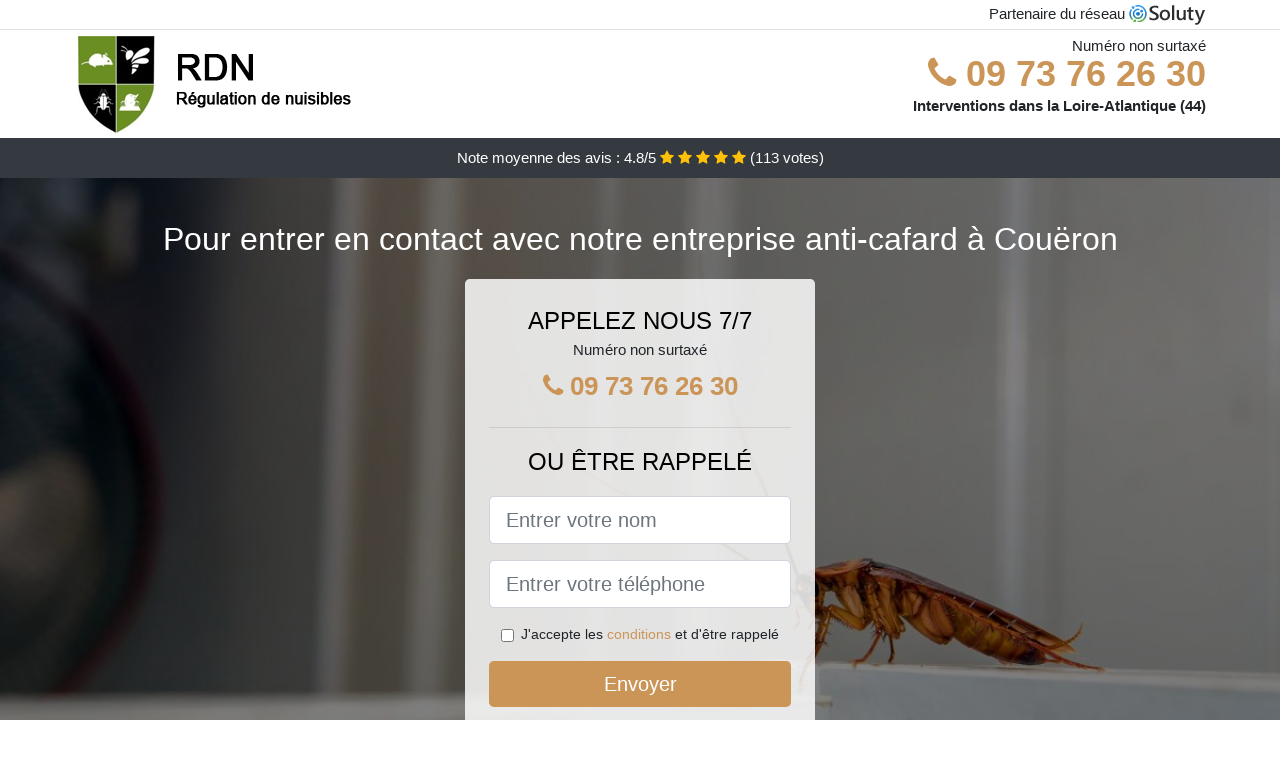

--- FILE ---
content_type: text/html; charset=UTF-8
request_url: https://www.lescafards.com/traitement/coueron-44220
body_size: 8683
content:
<!doctype html>
<html lang="fr">
  <head>
    
<title>Société anti cafards et blattes à Couëron (44220)</title>
<meta name="description" content="Selon votre cas, nous pouvons vous proposer un traitement sur mesure, pour en finir avec ces insectes nuisibles que se trouvent être les cafards à Couëron." />
	<link rel="canonical" href="https://www.lescafards.com/traitement/coueron-44220" />

<script type="application/ld+json">
    {
        "@context": "http://schema.org/",
        "@type": "Article",
                    "headline": "Société anti cafards et blattes à Couëron (44220)",
                "image": "https://www.lescafards.com/img/2/27.jpg"
    }
</script>

        <meta charset="utf-8">
	<meta name="csrf-token" content="7wdHpWGeMq1ig1PtgxGdO79nSEM0tslRTGUoO3FX">
    <meta name="viewport" content="width=device-width, initial-scale=1, shrink-to-fit=no">
    <link rel="stylesheet" href="https://stackpath.bootstrapcdn.com/bootstrap/4.3.1/css/bootstrap.min.css" integrity="sha384-ggOyR0iXCbMQv3Xipma34MD+dH/1fQ784/j6cY/iJTQUOhcWr7x9JvoRxT2MZw1T" crossorigin="anonymous">
    <link rel="stylesheet" href="https://stackpath.bootstrapcdn.com/font-awesome/4.7.0/css/font-awesome.min.css">
<style type="text/css">
html {height: 100%;}
body {font-size: 15px;height: 100%;margin: 0;padding: 0;}
a, a:hover{color: #cb9558;}
.navbar{background-color: #cb9558;}
.breadcrumb{padding: 0;background-color: transparent;margin: 0;}
.card-body{background-color: #FFFFFF;}
.card-img-top{cursor: pointer;}
footer{min-height: 50px;}
.azylis,.azylis:hover{color: #212529;}
.phone{font-weight: bold;font-size: 1.5rem;color: #cb9558}
    h1{font-size: 1.8rem;margin-bottom: 1rem;}
    h2{font-size: 1.5rem;}
@media (max-width: 991px){
    h1{font-size: 1.5rem;}
    h2{font-size: 1rem;}
}
aside .list-group{column-count: 10;column-width: 300px;display: block;}
.card-text{column-count: 10;column-width: 300px;}
.card-text a{display: block;}
.marie-jeanne{background-size:cover;background-position:top center;height: 100%;min-height: 600px;}
.marie-jeanne-filter{background-color: rgba(0,0,0,0.5);height: 100%;width: 100%;display: table;}
.marie-jeanne-content{display: table-cell;position: relative;width: 100%;height: 100%;vertical-align: middle;text-align: center;padding: 1rem;}
.marie-jeanne-title-1{color: #FFF;text-align: center;font-size: 2rem;margin-top: 0;}
.marie-jeanne-title-2{color: #000;text-align: center;font-size: 1.5rem;}
.marie-jeanne-form-filter{background-color: rgba(255, 255, 255, 0.84);padding: 1.5rem;margin: 0 auto;max-width: 350px;border-radius: .3rem;}
.marie-jeanne-form-filter .form-group label{display: none;}
.marie-jeanne-form-filter .form-check {font-size: 14px;vertical-align: middle;}
.marie-jeanne-pro{position: absolute;top:20px;right: 20px;color: #FFF;font-size: 20px;    display: inline-block;padding: 5px 10px;border: 1px solid #fff;border-radius: 6px;}
.marie-jeanne-pro:hover{color: #FFF;text-decoration: none;}

.ermence{position:relative;height:108px;}
.ermence-logo{position: absolute;top: 4px;left: 4px;}
.ermence-phone{position: absolute;top: 4px;right: 4px;display:block; font-size: 36px;height: 100px;line-height: 80px;  font-weight: bold;color: #cb9558;}
.ermence-dep{position: absolute;top: 65px;right: 4px;font-weight: bold;}
.ermence-rating{color: #FFF;height: 40px;line-height: 40px;text-align: center;}
.ermence-rating .fa-star{color: #ffc107}
.ermence-marie-jeanne{height:calc(100% - 148px);background-position:center;min-height: 700px;background-size:cover;}
.ermence-button{display:block; padding:0 8px;border-radius:6px; width:250px;margin:0 auto;font-size: 26px;line-height: 50px;font-weight: bold;color: #cb9558;}
.ermence-button-inverse{display:block;color:#FFF;margin:0 auto;background-color: #cb9558;    padding: .5rem 1rem;font-size: 1.25rem;line-height: 1.5;border-radius: .3rem;}
.ermence-button:hover,.ermence-phone:hover,.ermence-button-inverse:hover{text-decoration:none;}
.ermence-title-1{color: #FFF;text-align: center;font-size: 2rem;margin-top: 0;}

.partenaire{line-height: 20px;text-align: right;}

#Cmap{max-width: 100%;margin: 0 auto;}

@media (max-width: 991px){
    .container {max-width: 100%;}
}

@media (max-width: 767px){
    .ermence-logo{float: none;text-align: center;}
    .ermence-phone{float: none;font-size: 26px;line-height: 50px;text-align: center;position: relative;height: 50px;}
	.marie-jeanne-content{vertical-align: top;}
	
    .ermence-button{display:block; padding:0 8px;border-radius:6px; width:100%;margin:0 auto;font-size: 25px;line-height: 50px;font-weight: bold;color:#FFF;background-color: #cb9558;}
    .ermence-button:hover{color: white;}
	
    .ermence{position:relative;height:auto;text-align:center;}
    .ermence-logo{position: relative;top: auto;left: auto;}
    .ermence-dep{position: relative;line-height: 20px;top: auto;right: auto;white-space: nowrap;}
    .partenaire{text-align: center;}
}
@media (max-width: 500px){
    .ermence-title-1{color: #FFF;text-align: center;font-size: 24px;margin-top: 0;}
    .marie-jeanne-title-1{color: #FFF;text-align: center;font-size: 24px;margin-top: 0;}
    .marie-jeanne-title-2{color: #000;text-align: center;font-size: 20px;}
    .ermence-marie-jeanne{height:auto;min-height:auto;}
}

@media (min-width: 576px){
    .card-columns{column-count: 2;}
}

@media (min-width: 990px){
    .card-columns{column-count: 3;}
}

.carousel-control-prev, .carousel-control-next{
	   /*disables white flash*/
   -webkit-transition: none;
   -o-transition: none;
   transition: none;
}

</style>
</head>
<body>
    			<div class="bg-white">
			<div class="border-bottom" >
    			<div class="container p-1 partenaire">
    				Partenaire du réseau <img alt="Soluty" src="/img/soluty.com.png" >
    			</div>
			</div>
			<div class="container p-1 ermence">
				<div class="ermence-logo" >
										<img class="img-fluid" alt="Régulation de nuisibles" src="https://www.lescafards.com/img/entreprises/regulationdenuisibles.png">
										<br>
				</div>
								<span style="position: absolute;right: 4px;top:5px;"  class="d-none d-md-block" >Numéro non surtaxé</span>
				<a href="tel:+33973762630" class="ermence-phone d-none d-md-block" >
					<i class="fa fa-phone" ></i> 09 73 76 26 30
				</a>
				<span class="ermence-dep" >Interventions dans la Loire-Atlantique (44)</span>
							</div>
			<div class="ermence-rating bg-dark" >
				<span class="d-none d-sm-inline" >Note moyenne des avis : </span>4.8/5 
                    <i class="fa fa-star" aria-hidden="true"></i>
                    <i class="fa fa-star" aria-hidden="true"></i>
                    <i class="fa fa-star" aria-hidden="true"></i>
                    <i class="fa fa-star" aria-hidden="true"></i>
                    <i class="fa fa-star" aria-hidden="true"></i>
                     (<span id="ratingCount" >113</span> votes)
			</div>
		</div>
    	<div class="ermence-marie-jeanne" style="background-image:url(/img/2/27.jpg);">
    		<div class="marie-jeanne-filter">
    			<div class="marie-jeanne-content" >
    				<p class="ermence-title-1">Pour entrer en contact avec notre entreprise anti-cafard à Couëron</p>
        			<div class="marie-jeanne-form-filter" >
	<p class="marie-jeanne-title-2 text-uppercase mb-0" >appelez nous 7/7</p>
	<span>Numéro non surtaxé</span>
	<a href="tel:+33973762630" class="ermence-button " >
		<i class="fa fa-phone" ></i> 09 73 76 26 30
	</a>
	<hr>
        <p class="marie-jeanne-title-2 text-uppercase mb-3" >ou être rappelé</p>
    <form method="post" action="https://www.lescafards.com/call/store"><input type="hidden" name="_token" value="7wdHpWGeMq1ig1PtgxGdO79nSEM0tslRTGUoO3FX">
    	<input type="hidden" name="theme_id" id="inp-theme_id" value="2">
    	<input type="hidden" name="zipcode" id="inp-zipcode" value="44220">
    	<div class="form-group"><label for="inp-name" class=""></label><input type="text" name="name" id="inp-name" class="form-control form-control-lg" placeholder="Entrer votre nom"></div>
    	<div class="form-group"><label for="inp-phone" class=""></label><input type="text" name="phone" id="inp-phone" class="form-control form-control-lg" placeholder="Entrer votre téléphone"></div>
    	    	<div class="form-check"><input type="checkbox" name="conditions" id="inp-conditions" value="on" class="form-check-input"><label for="inp-conditions" class="form-check-label">J'accepte les <a target="_blank" href="https://www.lescafards.com/mentions-legales.html#conditions">conditions</a> et d'être rappelé</label></div>
    	    	<button type="submit" class="ermence-button-inverse my-3 border-0 w-100" >Envoyer</button>
    </form>
    </div>        			                	<img class="mt-3" src="https://www.lescafards.com/img/certibiocide.png" style="max-width: 280px;" >
                	    			</div>
    		</div>
    	</div>
		<div class="container my-4" >
        <div class="row">
            <div class="col-xl-8">
            	                <nav aria-label="breadcrumb">
                  <ol class="breadcrumb">
                	                    	<li class="breadcrumb-item"><a href="https://www.lescafards.com/traitement">Anti-cafards et blattes</a></li>
						            	<li class="breadcrumb-item active" aria-current="page">Anti-cafards et blattes Couëron (44)</li>
                  </ol>
                </nav>
                                <article>
                                        <h1>Société anti cafards et blattes à Couëron (44220)</h1>
                                    	                		<h2>Quand faire appel à un exterminateur de cafards de maison à Couëron ?</h2>
                		                		<p>
                		                			Tous les traitements professionnels que nous choisissons font partie des meilleurs que l&#039;on peut trouver sur le marché, et ils sont tout à fait autorisés légalement pour l&#039;élimination des blattes.<br>
                			                    			                			                		                			Selon votre cas, nous pouvons vous proposer un traitement sur mesure, pour en finir avec ces insectes nuisibles que se trouvent être les cafards.<br>
                			                    			                			                		                			La meilleure technique pour se délester une bonne fois pour toute des cafards orientaux, est d&#039;appeler une structure de désinsectisation, en l&#039;occurrence nous à Couëron 44220.<br>
                			                    			                			                		                			À Couëron, les insecticide que nos experts emploient sur le terrain, sont bien plus puissants que les produits anti insectes que vous trouverez dans les supérettes.<br>
                			                    			                			                		                			Nous vous envoyons l&#039;un de nos experts, qui se chargera d&#039;évaluer la situation, et vous pourrez en discuter avec lui au besoin.<br>
                			                    			                			                		                			Une désinsectisation avec les simples produits anti insectes du marché, ne suffira pas à décimer toute une horde de cafards de maison qui savent particulièrement bien se planquer, dans des lieux sombres, sales et souvent difficiles d&#039;accès.<br>
                			                    			                			                		                		</p>
                	                		<h2>Éradication de blattes par un professionnel pour un résultat garanti</h2>
                		                		<p>
                		                			Vous pouvez être certain que nous vous débarrasserons complètement des blattes de maison, étant donné que les techniques de travail que nous utilisons sont révolutionnaires à Couëron.<br>
                			                    			                			                		                			Nos pros savent prendre les dispositions adéquates dans l&#039;optique que leur traitement ne représente aucun risque pour vous ou bien pour votre entourage, animaux domestique y compris.<br>
                			                    			                			                		                			À Couëron, avec le temps, les cafards de cuisine finissent par montrer de la résistance face aux traitements vendus sur le marché.<br>
                			                    			                			                		                			Notre structure est parfaitement en règle, et nous possédons toutes les autorisations qu&#039;il faut bien, pour employer tous les produits phytopharmaceutiques.<br>
                			                    			                			                		                			Nos agents usent des traitements spécifiques, qui s&#039;avèrent être particulièrement puissants, parfaits pour décimer les blattes de maison de votre demeure ou des bâtiments de votre entreprise.<br>
                			                    			                			                		                			Nos pros ont été formés et disposent les qualifications nécessaires, pour pouvoir utiliser des traitements chimiques sans risque.<br>
                			                    			                			                		                			Lorsque il s&#039;agit de cafards orientaux, il ne faut jamais hésiter à contacter des pros comme nos techniciens, parce que de par leur métabolisme particulier et leur mode de vie, les cafards de maison s&#039;avèrent être des insectes particulièrement difficiles à décimer.<br>
                			                    			                			                		                		</p>
                	                		<h2>Nos interventions de désinsectisation anti blattes rayées</h2>
                		                    	<figure class="figure">
                        	<img src="/img/2/27.jpg"  alt="anti-cafards et blattes" class="img-fluid" >
                        	<figcaption class="figure-caption text-center">Anti-cafards et blattes</figcaption>
                    	</figure>
                		                		<p>
                		                			Nous nous adaptons complètement à votre disponibilité, pour le moment qui vous semble approprié pour la prestation d&#039;éradication.<br>
                			                    			                			                		                			Sur le matériel que nous choisissons sur le terrain, nos collaborateurs viennent chez vous, parfaitement équipés de tout le nécessaire pour vous délester rapidement des cafards.<br>
                			                    			                			                		                			Des blattes américaines pullulent dans votre demeure ? comment s&#039;en affranchir est une bonne question et vous devez immédiatement penser à une structure n°1.<br>
                			                    			                			                		                			La présence de blattes orientales dans un établissement pose un réel problème d&#039;hygiène, à régler le plus rapidement possible. Comptez sur nos experts de désinsectisation anti blattes américaines, pour vous libérer des blattes germaniques dans les meilleurs délais.<br>
                			                    			                			                		                			Nous vous envoyons nos équipes de désinsectisation anti blattes orientales, dès que vous en avez besoin. Elles sont plus que qualifiées, et de plus, elles se trouvent être composées des experts qui connaissent extrêmement bien leur domaine.<br>
                			                    			                			                		                			Nos agents s&#039;avèrent être extrêmement compétents et grâce à leur savoir-faire, nos prestations de désinsectisation anti cafard se font de manière efficiente.<br>
                			                    			                			                		                			Nous cherchons votre entière satisfaction, nous chargeant de l&#039;élimination complète des cafards germaniques de votre environnement, grâce à nos interventions.<br>
                			                    			                			                		                			Nous vous fournissons les services de nos employés, qui sont des techniciens dans le domaine, et qui pourront vous dégager rapidement des blattes américaines.<br>
                			                    			                			                		                		</p>
                	                		<h2>À Couëron de quelle manière combattre une invasion de blattes de maison ?</h2>
                		                		<p>
                		                			Sachez que supprimer les 2-3 cafards orientaux qui ont le malheur de croiser votre chemin, ne suffira pas pour régler le problème.<br>
                			                    			                			                		                			Il faut bien comprendre que le plus gros cafard qui existe au monde a été découvert dans la forêt amazonienne, et qu&#039;heureusement vous n&#039;aurez pas à le rencontrer en France.<br>
                			                    			                			                		                			Il y a toutes sortes d&#039;espèce de cafards. Le cafard germanique, le cafard rayé encore appelé supella longipalpa, etc. certains sont plus petits et d&#039;autres sont clairement gros à Couëron.<br>
                			                    			                			                		                			Les cafards rayés ont différentes caractéristiques suivant leur espèce, mais quel que soit le style de cafard de maison auquel vous avez à faire, nos employés s&#039;avèrent être des experts en la matière, et ils sauront vous aider à Couëron.<br>
                			                    			                			                		                			Vous avez essayé toutes les solutions de grand-mère, et les insecticide que l&#039;on trouve dans le commerce ? Les cafards de maison continueront malgré tout d&#039;apparaître sans arrêt.<br>
                			                    			                			                		                			Pour l&#039;élimination des blattes rayées, une unique solution : le recours professionnel. Notre société de désinsectisation se trouve être à votre service pour les supprimer.<br>
                			                    			                			                		                			Nos experts connaissent vraiment tous les coins et recoins où nichent les cafards, et savent prendre des dispositions drastiques pour les anéantir.<br>
                			                    			                			                		                			Des cafards de cuisine dans un bar-restaurant c&#039;est le drame, car ça peut faire fuir les clients, la présence de cafards germaniques étant synonyme de manque d&#039;hygiène. Nos experts vous débarrassent de ce problème, avec toute la discrétion indispensable.<br>
                			                    			                			                		                		</p>
                	                		<h2>Quel se trouve être le meilleur moyen de combattre les blattes à Couëron ?</h2>
                		                		<p>
                		                			Les cafards de maison déposent leur poche d&#039;œufs un peu partout dans la maison. ça peut être dans les tapis, sur les mobiliers, dans vos placards, dans les conduits ou les tuyaux, etc.<br>
                			                    			                			                		                			Laisser des cafards rayés proliférer pendant un an dans une maison, c&#039;est courir un gros risque sanitaire et mettre votre vie en danger.<br>
                			                    			                    				Nous intervenons également à Saint-Herblon, Derval, Saint-Aignan-Grandlieu, Saint-Géréon, Saint-Aubin-des-Châteaux, Vay, Sion-les-Mines, Jans, Remouillé, Fégréac, Le Gâvre, Sainte-Reine-de-Bretagne, Drefféac, La Chapelle-Launay, Trignac, Casson, Abbaretz, Saint-Lumine-de-Coutais, La Remaudière, La Bernerie-en-Retz, Le Temple-de-Bretagne, Touvois, La Rouxière, Monnières, Fay-de-Bretagne, Quilly, Le Pallet, Saffré, Mesquer, La Plaine-sur-Mer, La Chevrolière, Pont-Saint-Martin, La Turballe, Saint-Michel-Chef-Chef, Marsac-sur-Don, Saint-Colomban, Mouzillon, Saint-Julien-de-Concelles, Erbray, Haute-Goulaine, Sucé-sur-Erdre, Boussay, Basse-Goulaine, Touches, Aigrefeuille-sur-Maine, Donges, Bouvron, La Grigonnais, Rougé, Saint-Étienne-de-Mer-Morte, Moisdon-la-Rivière, Arthon-en-Retz, Guémené-Penfao, Maumusson, Maisdon-sur-Sèvre, Saint-Hilaire-de-Chaléons, Préfailles, Nort-sur-Erdre, Corsept, Avessac, Saint-Père-en-Retz, Crossac, Indre, Saint-Mars-du-Désert, Piriac-sur-Mer, Mouzeil, Saint-Mars-de-Coutais, Vigneux-de-Bretagne, La Planche, La Meilleraye-de-Bretagne, La Chapelle-Heulin, La Chevallerais, Vieillevigne, Saint-Nicolas-de-Redon, Frossay, Joué-sur-Erdre, Lège, Saint-Joachim, La Roche-Blanche, Herbignac, Teillé, Le Cellier, Gorges, La Limouzinière, Paulx, Saint-Vincent-des-Landes, Bouaye, Geneston, Moutiers-en-Retz, Saint-Gildas-des-Bois, Sainte-Anne-sur-Brivet, Oudon, Vue, Malville, Sainte-Pazanne, Batz-sur-Mer, Belligné, Cordemais, Lusanger, Fresnay-en-Retz, Héric, Vallet, La Regrippière, Rouans, La Chapelle-des-Marais, Chauvé, Le Loroux-Bottereau, Sautron, Ligné, Château-Thébaud, Sorinières, Assérac, Saint-Étienne-de-Montluc, Ancenis, Missillac, Mauves-sur-Loire, La Montagne, Varades, Campbon, Treillières, Plessé, La Marne, Saint-Philbert-de-Grand-Lieu, Saint-Jean-de-Boiseau, Issé, Saint-Malo-de-Guersac, La Chapelle-Basse-Mer, Saint-Molf, Grandchamps-des-Fontaines, Conquereuil, Chéméré, Clisson, Nozay, Mésanger, Port-Saint-Père, Saint-Lumine-de-Clisson, Guenrouet, Paimboeuf, Anetz, Riaillé, Gétigné, Saint-André-des-Eaux, Blain, Le Pouliguen, Savenay, Le Croisic, Sévérac, Barbechat, Bourgneuf-en-Retz, Thouaré-sur-Loire, Notre-Dame-des-Landes, Saint-Léger-les-Vignes, Montbert, La Haie-Fouassière, Prinquiau, Saint-Même-le-Tenu, Montoir-de-Bretagne, Pannecé, Saint-Lyphard, Machecoul, Besné, Saint-Viaud, Saint-Hilaire-de-Clisson, Couffé, Brains, Saint-Fiacre-sur-Maine, Soudan, Corcoué-sur-Logne, Le Landreau, Le Bignon, Le Pellerin, Pontchâteau, Petit-Mars, Saint-Mars-la-Jaille. <br>
                    			                			                		                			Il y a de multiples espèces de blattes orientales à travers le monde, cependant, on en trouve que quelques-unes en France. Et lorsque de nombreux préfèrent squatter votre cuisine pour bénéficier de la chaleur, d&#039;autres préfèrent demeurer dans le jardin.<br>
                			                    			                			                		                			Ne commettez pas l&#039;erreur de penser que vous allez vous défaire des blattes américaines en 3 ou 4 coups d&#039;insecticides, ce n&#039;est pas aussi simple malheureusement.<br>
                			                    			                			                		                			L&#039;une des premières raisons pour lesquelles il faut bien immédiatement nous contacter dès que vous voyez traîner un cafard germanique dans votre villa, est que les cafards orientaux se reproduisent incroyablement rapidement.<br>
                			                    			                			                		                			C&#039;est bel et bien une question d&#039;hygiène de vie, que de se délester totalement des cafards de maison, dans le but de vous protéger vous et votre entourage de bien d&#039;infections.<br>
                			                    			                			                		                			Qu&#039;importe leur espèce ou bien leur origine, les experts de notre compagnie savent reconnaître les cafards rayés et les anéantir de manière efficace suivant la méthode adaptée.<br>
                			                    			                			                		                			Une raison essentielle pour vous défaire des cafards rayés au plus vite, c&#039;est que ces insectes trimbalent environ 33 sortes de bactéries !<br>
                			                    			                			                		                			Le plus important à savoir, c&#039;est que vous allez devoir rapidement nous signaler la présence de cafards germaniques lorsque vous en apercevez dans votre lieu de vie ou de travail.<br>
                			                    			                			                		                			Ne vous laissez pas faire, et débarrassez-vous des cafards orientaux au plus vite, en nous contactant à temps. Plus tôt vous nous appelez, et plus rapidement nous viendront à bout de votre invasion de cafards.<br>
                			                    			                			                		                		</p>
                	                	<div class="form-group" >
    <input type="hidden" id="selected_rating" name="selected_rating" value="5" required="required">
    <input type="hidden" id="voted" name="voted" value="0" >
    <span id="ratingValue" >4.8</span> / 5 (<span id="ratingCount" >113</span> votes)<br/>
    <button type="button" class="btnrating btn btn-warning" data-attr="1" id="rating-star-1">
        <i class="fa fa-star" aria-hidden="true"></i>
    </button>
    <button type="button" class="btnrating btn btn-warning" data-attr="2" id="rating-star-2">
        <i class="fa fa-star" aria-hidden="true"></i>
    </button>
    <button type="button" class="btnrating btn btn-warning" data-attr="3" id="rating-star-3">
        <i class="fa fa-star" aria-hidden="true"></i>
    </button>
    <button type="button" class="btnrating btn btn-warning" data-attr="4" id="rating-star-4">
        <i class="fa fa-star" aria-hidden="true"></i>
    </button>
    <button type="button" class="btnrating btn btn-warning" data-attr="5" id="rating-star-5">
        <i class="fa fa-star" aria-hidden="true"></i>
    </button>
</div>

<div class="alert alert-success d-none" role="alert">
	<strong>Merci!</strong> pour votre évaluation.
</div>                </article>
            </div>
            <aside class="col-xl-4">
                <ol class="list-group" >
                	                    	                    	<li class="list-group-item bg-light-grey" >
                    		<a class="azylis" href="https://www.lescafards.com/traitement/nantes-44000">Anti-cafards et blattes Nantes (44)</a>
                    	</li>
                    	                    	<li class="list-group-item bg-light-grey" >
                    		<a class="azylis" href="https://www.lescafards.com/traitement/saint-nazaire-44600">Anti-cafards et blattes Saint-Nazaire (44)</a>
                    	</li>
                    	                    	<li class="list-group-item bg-light-grey" >
                    		<a class="azylis" href="https://www.lescafards.com/traitement/saint-herblain-44800">Anti-cafards et blattes Saint-Herblain (44)</a>
                    	</li>
                    	                    	<li class="list-group-item bg-light-grey" >
                    		<a class="azylis" href="https://www.lescafards.com/traitement/reze-44400">Anti-cafards et blattes Rezé (44)</a>
                    	</li>
                    	                    	<li class="list-group-item bg-light-grey" >
                    		<a class="azylis" href="https://www.lescafards.com/traitement/saint-sebastien-sur-loire-44230">Anti-cafards et blattes Saint-Sébastien-sur-Loire (44)</a>
                    	</li>
                    	                    	<li class="list-group-item bg-light-grey" >
                    		<a class="azylis" href="https://www.lescafards.com/traitement/orvault-44700">Anti-cafards et blattes Orvault (44)</a>
                    	</li>
                    	                    	<li class="list-group-item bg-light-grey" >
                    		<a class="azylis" href="https://www.lescafards.com/traitement/vertou-44120">Anti-cafards et blattes Vertou (44)</a>
                    	</li>
                    	                    	<li class="list-group-item bg-light-grey" >
                    		<a class="azylis" href="https://www.lescafards.com/traitement/bouguenais-44340">Anti-cafards et blattes Bouguenais (44)</a>
                    	</li>
                    	                    	<li class="list-group-item bg-light-grey" >
                    		<a class="azylis" href="https://www.lescafards.com/traitement/carquefou-44470">Anti-cafards et blattes Carquefou (44)</a>
                    	</li>
                    	                    	<li class="list-group-item bg-light-grey" >
                    		<a class="azylis" href="https://www.lescafards.com/traitement/la-chapelle-sur-erdre-44240">Anti-cafards et blattes La Chapelle-sur-Erdre (44)</a>
                    	</li>
                    	                    	<li class="list-group-item bg-light-grey" >
                    		<a class="azylis" href="https://www.lescafards.com/traitement/la-baule-escoublac-44500">Anti-cafards et blattes La Baule-Escoublac (44)</a>
                    	</li>
                    	                    	<li class="list-group-item bg-light-grey" >
                    		<a class="azylis" href="https://www.lescafards.com/traitement/guerande-44350">Anti-cafards et blattes Guérande (44)</a>
                    	</li>
                    	                    	<li class="list-group-item bg-light-grey" >
                    		<a class="azylis" href="https://www.lescafards.com/traitement/pornic-44210">Anti-cafards et blattes Pornic (44)</a>
                    	</li>
                    	                    	<li class="list-group-item bg-light-grey" >
                    		<a class="azylis" href="https://www.lescafards.com/traitement/saint-brevin-les-pins-44250">Anti-cafards et blattes Saint-Brevin-les-Pins (44)</a>
                    	</li>
                    	                    	<li class="list-group-item bg-light-grey" >
                    		<a class="azylis" href="https://www.lescafards.com/traitement/chateaubriant-44110">Anti-cafards et blattes Châteaubriant (44)</a>
                    	</li>
                    	                    	<li class="list-group-item bg-light-grey" >
                    		<a class="azylis" href="https://www.lescafards.com/traitement/sainte-luce-sur-loire-44980">Anti-cafards et blattes Sainte-Luce-sur-Loire (44)</a>
                    	</li>
                    	                    	<li class="list-group-item bg-light-grey" >
                    		<a class="azylis" href="https://www.lescafards.com/traitement/pornichet-44380">Anti-cafards et blattes Pornichet (44)</a>
                    	</li>
                    	                                    </ol>
            </aside>
        </div>
    </div>
    <footer class="py-3 bg-dark" >
	<div class="container" >
		    		<a class="text-light" href="/">Accueil</a>
    	    	    		<a rel="nofollow" class="text-light ml-3" href="https://www.lescafards.com/mentions-legales.html">Mentions légales</a>
    		</div>
</footer>
    <script src="https://code.jquery.com/jquery-3.4.1.min.js" integrity="sha256-CSXorXvZcTkaix6Yvo6HppcZGetbYMGWSFlBw8HfCJo=" crossorigin="anonymous"></script>
	<script src="https://stackpath.bootstrapcdn.com/bootstrap/4.3.1/js/bootstrap.min.js" integrity="sha384-JjSmVgyd0p3pXB1rRibZUAYoIIy6OrQ6VrjIEaFf/nJGzIxFDsf4x0xIM+B07jRM" crossorigin="anonymous"></script>
    
<script>
$(document).on("click", '.ermence-phone, .ermence-button', function(event) {
	$.ajax({
		url: "/call/click/44",
      	type : 'POST',
      	dataType : 'json'
	});
});

function aVisitor()
{
	$.post( "/a-visitor/44" );
}

$( document ).ready(function() {
	aVisitor();
});
</script>
	


<script>
$.ajaxSetup({
    headers: {
        'X-CSRF-TOKEN': $('meta[name="csrf-token"]').attr('content')
    }
});
</script>
    
<script>
$(".btnrating").on('click',(function(e) {
	if($("#voted").val() == 0){
    	$(".alert").removeClass('d-none');
    	$("#voted").val(1);
	}
}));

</script>

    
</body>
</html>